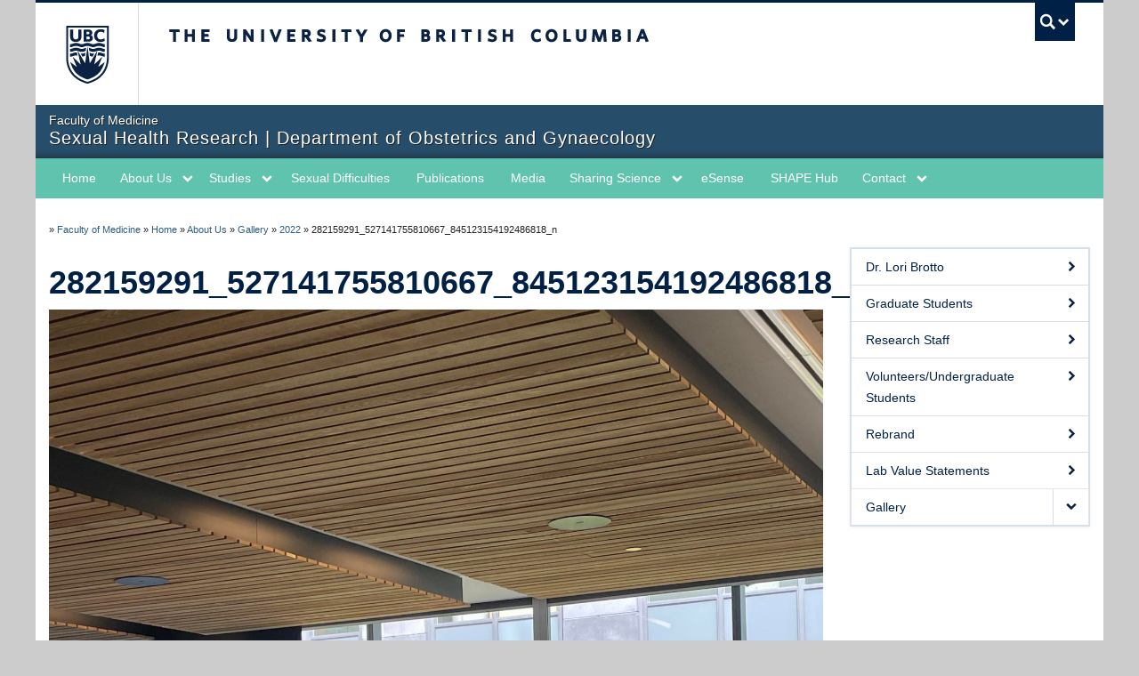

--- FILE ---
content_type: text/html; charset=UTF-8
request_url: https://brottolab.med.ubc.ca/about/gallery/2022-2/282159291_527141755810667_845123154192486818_n/
body_size: 66783
content:
<!DOCTYPE html>
<!--[if IEMobile 7]><html class="iem7 oldie" lang="en-US"><![endif]-->
<!--[if (IE 7)&!(IEMobile)]><html class="ie7 oldie" lang="en-US"><![endif]-->
<!--[if (IE 8)&!(IEMobile)]><html class="ie8 oldie" lang="en-US"><![endif]-->
<!--[if (IE 9)&!(IEMobile)]><html class="ie9" lang="en-US"><![endif]-->
<!--[[if (gt IE 9)|(gt IEMobile 7)]><!--><html lang="en-US"><!--<![endif]-->
<head>
<meta http-equiv="Content-Type" content="text/html; charset=UTF-8" />
<title>282159291_527141755810667_845123154192486818_n</title>

<meta http-equiv="X-UA-Compatible" content="IE=edge,chrome=1" />
<meta name="viewport" content="width=device-width" /> <!-- needed for responsive -->
<link rel="dns-prefetch" href="//cdn.ubc.ca/" />

<!-- Stylesheets -->
<link href="https://cdn.ubc.ca/clf/7.0.4/css/ubc-clf-full-bw.min.css" rel="stylesheet">
	
<link rel="profile" href="https://gmpg.org/xfn/11" />

<link rel="pingback" href="https://brottolab.med.ubc.ca/xmlrpc.php" />

<meta name='robots' content='max-image-preview:large' />
<meta name="template" content="UBC Collab 1.0.5" />
<link rel='dns-prefetch' href='//cdn.ubc.ca' />
<link rel="alternate" title="oEmbed (JSON)" type="application/json+oembed" href="https://brottolab.med.ubc.ca/wp-json/oembed/1.0/embed?url=https%3A%2F%2Fbrottolab.med.ubc.ca%2Fabout%2Fgallery%2F2022-2%2F282159291_527141755810667_845123154192486818_n%2F" />
<link rel="alternate" title="oEmbed (XML)" type="text/xml+oembed" href="https://brottolab.med.ubc.ca/wp-json/oembed/1.0/embed?url=https%3A%2F%2Fbrottolab.med.ubc.ca%2Fabout%2Fgallery%2F2022-2%2F282159291_527141755810667_845123154192486818_n%2F&#038;format=xml" />
<style id='wp-img-auto-sizes-contain-inline-css' type='text/css'>
img:is([sizes=auto i],[sizes^="auto," i]){contain-intrinsic-size:3000px 1500px}
/*# sourceURL=wp-img-auto-sizes-contain-inline-css */
</style>
<link rel='stylesheet' id='subpages-navigation-base-css' href='https://brottolab.med.ubc.ca/wp-content/plugins/subpages-navigation/subpage-navigation-base.css?ver=6.9' type='text/css' media='all' />
<link rel='stylesheet' id='sgr-css' href='https://brottolab.med.ubc.ca/wp-content/plugins/simple-google-recaptcha/sgr.css?ver=1695177595' type='text/css' media='all' />
<link rel='stylesheet' id='ubc-collab-spotlight-css' href='https://brottolab.med.ubc.ca/wp-content/themes/wp-hybrid-clf/inc/frontpage/spotlight/css/flexslider.css?ver=6.9' type='text/css' media='all' />
<style id='wp-emoji-styles-inline-css' type='text/css'>

	img.wp-smiley, img.emoji {
		display: inline !important;
		border: none !important;
		box-shadow: none !important;
		height: 1em !important;
		width: 1em !important;
		margin: 0 0.07em !important;
		vertical-align: -0.1em !important;
		background: none !important;
		padding: 0 !important;
	}
/*# sourceURL=wp-emoji-styles-inline-css */
</style>
<link rel='stylesheet' id='wp-block-library-css' href='https://brottolab.med.ubc.ca/wp-content/plugins/gutenberg/build/styles/block-library/style.css?ver=22.0.0' type='text/css' media='all' />
<style id='classic-theme-styles-inline-css' type='text/css'>
/*! This file is auto-generated */
.wp-block-button__link{color:#fff;background-color:#32373c;border-radius:9999px;box-shadow:none;text-decoration:none;padding:calc(.667em + 2px) calc(1.333em + 2px);font-size:1.125em}.wp-block-file__button{background:#32373c;color:#fff;text-decoration:none}
/*# sourceURL=/wp-includes/css/classic-themes.min.css */
</style>
<link rel='stylesheet' id='dashicons-css' href='https://brottolab.med.ubc.ca/wp-includes/css/dashicons.min.css?ver=6.9' type='text/css' media='all' />
<link rel='stylesheet' id='wp-components-css' href='https://brottolab.med.ubc.ca/wp-content/plugins/gutenberg/build/styles/components/style.css?ver=22.0.0' type='text/css' media='all' />
<link rel='stylesheet' id='wp-commands-css' href='https://brottolab.med.ubc.ca/wp-content/plugins/gutenberg/build/styles/commands/style.css?ver=22.0.0' type='text/css' media='all' />
<link rel='stylesheet' id='wp-preferences-css' href='https://brottolab.med.ubc.ca/wp-content/plugins/gutenberg/build/styles/preferences/style.css?ver=22.0.0' type='text/css' media='all' />
<link rel='stylesheet' id='wp-block-editor-css' href='https://brottolab.med.ubc.ca/wp-content/plugins/gutenberg/build/styles/block-editor/style.css?ver=22.0.0' type='text/css' media='all' />
<link rel='stylesheet' id='wp-patterns-css' href='https://brottolab.med.ubc.ca/wp-content/plugins/gutenberg/build/styles/patterns/style.css?ver=22.0.0' type='text/css' media='all' />
<link rel='stylesheet' id='wp-editor-css' href='https://brottolab.med.ubc.ca/wp-content/plugins/gutenberg/build/styles/editor/style.css?ver=22.0.0' type='text/css' media='all' />
<link rel='stylesheet' id='ubc-cards-style-css' href='https://brottolab.med.ubc.ca/wp-content/plugins/ubc-cards-block/build/frontend.css?ver=1588187743' type='text/css' media='all' />
<link rel='stylesheet' id='ubc-simple-card-block-css' href='https://brottolab.med.ubc.ca/wp-content/plugins/ubc-simple-card/assets/css/blocks.style.css?ver=1695247371' type='text/css' media='all' />
<link rel='stylesheet' id='tab-shortcode-css' href='https://brottolab.med.ubc.ca/wp-content/plugins/tabs-shortcode/tab.min.css?ver=6.9' type='text/css' media='all' />
<link rel='stylesheet' id='pb-accordion-blocks-style-css' href='https://brottolab.med.ubc.ca/wp-content/plugins/accordion-blocks/build/index.css?ver=1.5.0' type='text/css' media='all' />
<style id='global-styles-inline-css' type='text/css'>
:root{--wp--preset--aspect-ratio--square: 1;--wp--preset--aspect-ratio--4-3: 4/3;--wp--preset--aspect-ratio--3-4: 3/4;--wp--preset--aspect-ratio--3-2: 3/2;--wp--preset--aspect-ratio--2-3: 2/3;--wp--preset--aspect-ratio--16-9: 16/9;--wp--preset--aspect-ratio--9-16: 9/16;--wp--preset--color--black: #000000;--wp--preset--color--cyan-bluish-gray: #abb8c3;--wp--preset--color--white: #ffffff;--wp--preset--color--pale-pink: #f78da7;--wp--preset--color--vivid-red: #cf2e2e;--wp--preset--color--luminous-vivid-orange: #ff6900;--wp--preset--color--luminous-vivid-amber: #fcb900;--wp--preset--color--light-green-cyan: #7bdcb5;--wp--preset--color--vivid-green-cyan: #00d084;--wp--preset--color--pale-cyan-blue: #8ed1fc;--wp--preset--color--vivid-cyan-blue: #0693e3;--wp--preset--color--vivid-purple: #9b51e0;--wp--preset--color--ubc-white: #ffffff;--wp--preset--color--ubc-black: #222222;--wp--preset--color--ubc-blue: #002145;--wp--preset--color--ubc-secondary-blue: #0055b7;--wp--preset--color--ubc-tertiary-blue: #00a7e1;--wp--preset--color--ubc-quaternary-blue: #40b4e5;--wp--preset--color--ubc-quinary-blue: #6ec4e8;--wp--preset--color--ubc-senary-blue: #97d4e9;--wp--preset--gradient--vivid-cyan-blue-to-vivid-purple: linear-gradient(135deg,rgb(6,147,227) 0%,rgb(155,81,224) 100%);--wp--preset--gradient--light-green-cyan-to-vivid-green-cyan: linear-gradient(135deg,rgb(122,220,180) 0%,rgb(0,208,130) 100%);--wp--preset--gradient--luminous-vivid-amber-to-luminous-vivid-orange: linear-gradient(135deg,rgb(252,185,0) 0%,rgb(255,105,0) 100%);--wp--preset--gradient--luminous-vivid-orange-to-vivid-red: linear-gradient(135deg,rgb(255,105,0) 0%,rgb(207,46,46) 100%);--wp--preset--gradient--very-light-gray-to-cyan-bluish-gray: linear-gradient(135deg,rgb(238,238,238) 0%,rgb(169,184,195) 100%);--wp--preset--gradient--cool-to-warm-spectrum: linear-gradient(135deg,rgb(74,234,220) 0%,rgb(151,120,209) 20%,rgb(207,42,186) 40%,rgb(238,44,130) 60%,rgb(251,105,98) 80%,rgb(254,248,76) 100%);--wp--preset--gradient--blush-light-purple: linear-gradient(135deg,rgb(255,206,236) 0%,rgb(152,150,240) 100%);--wp--preset--gradient--blush-bordeaux: linear-gradient(135deg,rgb(254,205,165) 0%,rgb(254,45,45) 50%,rgb(107,0,62) 100%);--wp--preset--gradient--luminous-dusk: linear-gradient(135deg,rgb(255,203,112) 0%,rgb(199,81,192) 50%,rgb(65,88,208) 100%);--wp--preset--gradient--pale-ocean: linear-gradient(135deg,rgb(255,245,203) 0%,rgb(182,227,212) 50%,rgb(51,167,181) 100%);--wp--preset--gradient--electric-grass: linear-gradient(135deg,rgb(202,248,128) 0%,rgb(113,206,126) 100%);--wp--preset--gradient--midnight: linear-gradient(135deg,rgb(2,3,129) 0%,rgb(40,116,252) 100%);--wp--preset--font-size--small: 13px;--wp--preset--font-size--medium: 20px;--wp--preset--font-size--large: 36px;--wp--preset--font-size--x-large: 42px;--wp--preset--spacing--20: 0.44rem;--wp--preset--spacing--30: 0.67rem;--wp--preset--spacing--40: 1rem;--wp--preset--spacing--50: 1.5rem;--wp--preset--spacing--60: 2.25rem;--wp--preset--spacing--70: 3.38rem;--wp--preset--spacing--80: 5.06rem;--wp--preset--shadow--natural: 6px 6px 9px rgba(0, 0, 0, 0.2);--wp--preset--shadow--deep: 12px 12px 50px rgba(0, 0, 0, 0.4);--wp--preset--shadow--sharp: 6px 6px 0px rgba(0, 0, 0, 0.2);--wp--preset--shadow--outlined: 6px 6px 0px -3px rgb(255, 255, 255), 6px 6px rgb(0, 0, 0);--wp--preset--shadow--crisp: 6px 6px 0px rgb(0, 0, 0);}:where(.is-layout-flex){gap: 0.5em;}:where(.is-layout-grid){gap: 0.5em;}body .is-layout-flex{display: flex;}.is-layout-flex{flex-wrap: wrap;align-items: center;}.is-layout-flex > :is(*, div){margin: 0;}body .is-layout-grid{display: grid;}.is-layout-grid > :is(*, div){margin: 0;}:where(.wp-block-columns.is-layout-flex){gap: 2em;}:where(.wp-block-columns.is-layout-grid){gap: 2em;}:where(.wp-block-post-template.is-layout-flex){gap: 1.25em;}:where(.wp-block-post-template.is-layout-grid){gap: 1.25em;}.has-black-color{color: var(--wp--preset--color--black) !important;}.has-cyan-bluish-gray-color{color: var(--wp--preset--color--cyan-bluish-gray) !important;}.has-white-color{color: var(--wp--preset--color--white) !important;}.has-pale-pink-color{color: var(--wp--preset--color--pale-pink) !important;}.has-vivid-red-color{color: var(--wp--preset--color--vivid-red) !important;}.has-luminous-vivid-orange-color{color: var(--wp--preset--color--luminous-vivid-orange) !important;}.has-luminous-vivid-amber-color{color: var(--wp--preset--color--luminous-vivid-amber) !important;}.has-light-green-cyan-color{color: var(--wp--preset--color--light-green-cyan) !important;}.has-vivid-green-cyan-color{color: var(--wp--preset--color--vivid-green-cyan) !important;}.has-pale-cyan-blue-color{color: var(--wp--preset--color--pale-cyan-blue) !important;}.has-vivid-cyan-blue-color{color: var(--wp--preset--color--vivid-cyan-blue) !important;}.has-vivid-purple-color{color: var(--wp--preset--color--vivid-purple) !important;}.has-black-background-color{background-color: var(--wp--preset--color--black) !important;}.has-cyan-bluish-gray-background-color{background-color: var(--wp--preset--color--cyan-bluish-gray) !important;}.has-white-background-color{background-color: var(--wp--preset--color--white) !important;}.has-pale-pink-background-color{background-color: var(--wp--preset--color--pale-pink) !important;}.has-vivid-red-background-color{background-color: var(--wp--preset--color--vivid-red) !important;}.has-luminous-vivid-orange-background-color{background-color: var(--wp--preset--color--luminous-vivid-orange) !important;}.has-luminous-vivid-amber-background-color{background-color: var(--wp--preset--color--luminous-vivid-amber) !important;}.has-light-green-cyan-background-color{background-color: var(--wp--preset--color--light-green-cyan) !important;}.has-vivid-green-cyan-background-color{background-color: var(--wp--preset--color--vivid-green-cyan) !important;}.has-pale-cyan-blue-background-color{background-color: var(--wp--preset--color--pale-cyan-blue) !important;}.has-vivid-cyan-blue-background-color{background-color: var(--wp--preset--color--vivid-cyan-blue) !important;}.has-vivid-purple-background-color{background-color: var(--wp--preset--color--vivid-purple) !important;}.has-black-border-color{border-color: var(--wp--preset--color--black) !important;}.has-cyan-bluish-gray-border-color{border-color: var(--wp--preset--color--cyan-bluish-gray) !important;}.has-white-border-color{border-color: var(--wp--preset--color--white) !important;}.has-pale-pink-border-color{border-color: var(--wp--preset--color--pale-pink) !important;}.has-vivid-red-border-color{border-color: var(--wp--preset--color--vivid-red) !important;}.has-luminous-vivid-orange-border-color{border-color: var(--wp--preset--color--luminous-vivid-orange) !important;}.has-luminous-vivid-amber-border-color{border-color: var(--wp--preset--color--luminous-vivid-amber) !important;}.has-light-green-cyan-border-color{border-color: var(--wp--preset--color--light-green-cyan) !important;}.has-vivid-green-cyan-border-color{border-color: var(--wp--preset--color--vivid-green-cyan) !important;}.has-pale-cyan-blue-border-color{border-color: var(--wp--preset--color--pale-cyan-blue) !important;}.has-vivid-cyan-blue-border-color{border-color: var(--wp--preset--color--vivid-cyan-blue) !important;}.has-vivid-purple-border-color{border-color: var(--wp--preset--color--vivid-purple) !important;}.has-vivid-cyan-blue-to-vivid-purple-gradient-background{background: var(--wp--preset--gradient--vivid-cyan-blue-to-vivid-purple) !important;}.has-light-green-cyan-to-vivid-green-cyan-gradient-background{background: var(--wp--preset--gradient--light-green-cyan-to-vivid-green-cyan) !important;}.has-luminous-vivid-amber-to-luminous-vivid-orange-gradient-background{background: var(--wp--preset--gradient--luminous-vivid-amber-to-luminous-vivid-orange) !important;}.has-luminous-vivid-orange-to-vivid-red-gradient-background{background: var(--wp--preset--gradient--luminous-vivid-orange-to-vivid-red) !important;}.has-very-light-gray-to-cyan-bluish-gray-gradient-background{background: var(--wp--preset--gradient--very-light-gray-to-cyan-bluish-gray) !important;}.has-cool-to-warm-spectrum-gradient-background{background: var(--wp--preset--gradient--cool-to-warm-spectrum) !important;}.has-blush-light-purple-gradient-background{background: var(--wp--preset--gradient--blush-light-purple) !important;}.has-blush-bordeaux-gradient-background{background: var(--wp--preset--gradient--blush-bordeaux) !important;}.has-luminous-dusk-gradient-background{background: var(--wp--preset--gradient--luminous-dusk) !important;}.has-pale-ocean-gradient-background{background: var(--wp--preset--gradient--pale-ocean) !important;}.has-electric-grass-gradient-background{background: var(--wp--preset--gradient--electric-grass) !important;}.has-midnight-gradient-background{background: var(--wp--preset--gradient--midnight) !important;}.has-small-font-size{font-size: var(--wp--preset--font-size--small) !important;}.has-medium-font-size{font-size: var(--wp--preset--font-size--medium) !important;}.has-large-font-size{font-size: var(--wp--preset--font-size--large) !important;}.has-x-large-font-size{font-size: var(--wp--preset--font-size--x-large) !important;}
:where(.wp-block-columns.is-layout-flex){gap: 2em;}:where(.wp-block-columns.is-layout-grid){gap: 2em;}
:root :where(.wp-block-pullquote){font-size: 1.5em;line-height: 1.6;}
:where(.wp-block-post-template.is-layout-flex){gap: 1.25em;}:where(.wp-block-post-template.is-layout-grid){gap: 1.25em;}
:where(.wp-block-term-template.is-layout-flex){gap: 1.25em;}:where(.wp-block-term-template.is-layout-grid){gap: 1.25em;}
/*# sourceURL=global-styles-inline-css */
</style>
<link rel='stylesheet' id='style-css' href='https://brottolab.med.ubc.ca/wp-content/themes/wp-hybrid-clf/style.css?ver=202208101238' type='text/css' media='all' />
<link rel='stylesheet' id='fancybox-css' href='https://brottolab.med.ubc.ca/wp-content/plugins/easy-fancybox/fancybox/1.5.4/jquery.fancybox.min.css?ver=6.9' type='text/css' media='screen' />
<style id='fancybox-inline-css' type='text/css'>
#fancybox-title,#fancybox-title-float-main{color:#fff}
/*# sourceURL=fancybox-inline-css */
</style>
<link rel='stylesheet' id='tablepress-default-css' href='https://brottolab.med.ubc.ca/wp-content/plugins/tablepress/css/build/default.css?ver=3.2.6' type='text/css' media='all' />
<script type="text/javascript" id="sgr-js-extra">
/* <![CDATA[ */
var sgr = {"sgr_site_key":"6Le7hdAZAAAAABfRBEndTKwWZGNy4q-XJ5DjVWfK"};
//# sourceURL=sgr-js-extra
/* ]]> */
</script>
<script type="text/javascript" src="https://brottolab.med.ubc.ca/wp-content/plugins/simple-google-recaptcha/sgr.js?ver=1695177595" id="sgr-js"></script>
<script type="text/javascript" src="https://brottolab.med.ubc.ca/wp-content/plugins/enable-jquery-migrate-helper/js/jquery/jquery-1.12.4-wp.js?ver=1.12.4-wp" id="jquery-core-js"></script>
<script type="text/javascript" src="https://brottolab.med.ubc.ca/wp-content/plugins/enable-jquery-migrate-helper/js/jquery-migrate/jquery-migrate-1.4.1-wp.js?ver=1.4.1-wp" id="jquery-migrate-js"></script>
<script type="text/javascript" src="https://brottolab.med.ubc.ca/wp-content/themes/wp-hybrid-clf/inc/navigation/js/navigation-base.js?ver=6.9" id="clf-navigation-base-js"></script>
<script type="text/javascript" id="ubc-ga-shim-js-extra">
/* <![CDATA[ */
var js_errors = {"wpajaxurl":"https://brottolab.med.ubc.ca/wp-admin/admin-ajax.php","nonce":"53a00da467"};
//# sourceURL=ubc-ga-shim-js-extra
/* ]]> */
</script>
<script type="text/javascript" src="https://brottolab.med.ubc.ca/wp-content/mu-plugins/ubc-google-analytics/js/ubc-google-analytics-shim.js" id="ubc-ga-shim-js"></script>
<script type="text/javascript" src="https://brottolab.med.ubc.ca/wp-content/plugins/ubc-simple-card/assets/js/frontend.blocks.js?ver=1695247371" id="ubc-simple-card-block-frontend-js"></script>
<script type="text/javascript" src="https://brottolab.med.ubc.ca/wp-content/themes/wp-hybrid-clf/js/keyboard-image-navigation.js?ver=20120202" id="keyboard-image-navigation-js"></script>
<link rel="https://api.w.org/" href="https://brottolab.med.ubc.ca/wp-json/" /><link rel="alternate" title="JSON" type="application/json" href="https://brottolab.med.ubc.ca/wp-json/wp/v2/media/5514" /><link rel="canonical" href="https://brottolab.med.ubc.ca/about/gallery/2022-2/282159291_527141755810667_845123154192486818_n/" />
<link rel='shortlink' href='https://brottolab.med.ubc.ca/?p=5514' />
<script src='//sites.olt.ubc.ca/?dm=b6eb8c9d941339a1ea180d53b7bb73ed&amp;action=load&amp;blogid=3198&amp;siteid=1&amp;t=733787395&amp;back=https%3A%2F%2Fbrottolab.med.ubc.ca%2Fabout%2Fgallery%2F2022-2%2F282159291_527141755810667_845123154192486818_n%2F' type='text/javascript'></script>	<script>
	if ( document.location.protocol != "https:" ) {
		document.location = document.URL.replace(/^http:/i, "https:");
	}
	</script>
	
        <script type="text/javascript">
            var jQueryMigrateHelperHasSentDowngrade = false;

			window.onerror = function( msg, url, line, col, error ) {
				// Break out early, do not processing if a downgrade reqeust was already sent.
				if ( jQueryMigrateHelperHasSentDowngrade ) {
					return true;
                }

				var xhr = new XMLHttpRequest();
				var nonce = '3df0a3ce8e';
				var jQueryFunctions = [
					'andSelf',
					'browser',
					'live',
					'boxModel',
					'support.boxModel',
					'size',
					'swap',
					'clean',
					'sub',
                ];
				var match_pattern = /\)\.(.+?) is not a function/;
                var erroredFunction = msg.match( match_pattern );

                // If there was no matching functions, do not try to downgrade.
                if ( null === erroredFunction || typeof erroredFunction !== 'object' || typeof erroredFunction[1] === "undefined" || -1 === jQueryFunctions.indexOf( erroredFunction[1] ) ) {
                    return true;
                }

                // Set that we've now attempted a downgrade request.
                jQueryMigrateHelperHasSentDowngrade = true;

				xhr.open( 'POST', 'https://brottolab.med.ubc.ca/wp-admin/admin-ajax.php' );
				xhr.setRequestHeader( 'Content-Type', 'application/x-www-form-urlencoded' );
				xhr.onload = function () {
					var response,
                        reload = false;

					if ( 200 === xhr.status ) {
                        try {
                        	response = JSON.parse( xhr.response );

                        	reload = response.data.reload;
                        } catch ( e ) {
                        	reload = false;
                        }
                    }

					// Automatically reload the page if a deprecation caused an automatic downgrade, ensure visitors get the best possible experience.
					if ( reload ) {
						location.reload();
                    }
				};

				xhr.send( encodeURI( 'action=jquery-migrate-downgrade-version&_wpnonce=' + nonce ) );

				// Suppress error alerts in older browsers
				return true;
			}
        </script>

		<link rel='stylesheet' id='custom-css-css'  href='//brottolab.med.ubc.ca/files/custom-css/custom-css-1647904413.min.css' type='text/css' media='all' />
<!--[if lte IE 7]>
<link href="https://cdn.ubc.ca/clf/7.0.4/css/font-awesome-ie7.css" rel="stylesheet">
<![endif]-->
<!-- Le HTML5 shim, for IE6-8 support of HTML5 elements -->
<!--[if lt IE 9]>
<script src="//cdn.ubc.ca/clf/html5shiv.min.js"></script>
<![endif]-->

<!-- Le fav and touch icons -->
<link rel="shortcut icon" href="https://cdn.ubc.ca/clf/7.0.4/img/favicon.ico">
<link rel="apple-touch-icon-precomposed" sizes="144x144" href="https://cdn.ubc.ca/clf/7.0.4/img/apple-touch-icon-144-precomposed.png">
<link rel="apple-touch-icon-precomposed" sizes="114x114" href="https://cdn.ubc.ca/clf/7.0.4/img/apple-touch-icon-114-precomposed.png">
<link rel="apple-touch-icon-precomposed" sizes="72x72" href="https://cdn.ubc.ca/clf/7.0.4/img/apple-touch-icon-72-precomposed.png">
<link rel="apple-touch-icon-precomposed" href="https://cdn.ubc.ca/clf/7.0.4/img/apple-touch-icon-57-precomposed.png">
<style type="text/css" media="screen">#ubc7-unit { background: 2F5D7C; }</style>
<!-- CSS FROM META BOX --><style type="text/css">/*-----------------------------------------------------------------------------------------------------------




WARNING STYLES HERE WILL BE OVERWRITTEN FOR FACULTY BRANDING AND COMPLIANCE




-------------------------------------------------------------------------------------------------------------*/

/* FoM IE fixes/workarounds
--------------------------------------*/

.basic-sliding .flex-direction-nav a {
    -ms-filter:"progid:DXImageTransform.Microsoft.Alpha(opacity=0)";
    filter: alpha(opacity=0);
}

.oldie #ubc7-unit-menu .nav > li > a {
    padding: 10px 9px;
}

.ie7 .breadcrumb {
    width: 100%;
    zoom: 1;
    padding-left: 0;
}

/* Gravity Form date fields overflow in mobile without this (set to 233px each) 
--------------------------------------*/
.gfield > .ginput_container_date .gfield_date_dropdown_year {
    width: 33%;
    margin-right: 1px;
}
.gfield > .ginput_container_date .ginput_container_date {
    width: 32%;
}
.gfield > .ginput_container_date .ginput_container_date select {
    width: 100%;
}

/* Gravity Form input height adjustment
--------------------------------------*/
select, textarea, input[type="text"], input[type="password"], input[type="datetime"], input[type="datetime-local"], input[type="date"], input[type="month"], input[type="time"], input[type="week"], input[type="number"], input[type="email"], input[type="url"], input[type="search"], input[type="tel"], input[type="color"], .uneditable-input,.gform_wrapper .ginput_complex input:not([type="radio"]):not([type="checkbox"]):not([type="submit"]):not([type="image"]):not([type="file"]) {
	height: auto;
	min-height: 32px;
}

/* Default calendar view 
--------------------------------------*/

#bedeworkfeed {
    clear: both;
    padding-top: 20px;
}

#bedeworkfeed .bwmaintitle {
    float:right;
}

#bedeworkfeed .bwsubtitle {
    font-size: 24px;
    font-weight: bold;
    line-height: 30px;
    margin-bottom: 10px;
    color: rgb(0, 33, 69);
}

.feed-view-calendar {
    float: left;
    clear: both;
}

.feed-view-calendar table,
.bwmonthtable {
    width:100%;
    margin-top: -30px;
    background: #fff;
    border: 0;
}
 
.feed-view-calendar tr:first-child,
.bwmonthtable tr:first-child {
    display: none;
}
  
.feed-view-calendar td,
.bwmonthtable td {
    float: left;
    text-align: left;
    width:100%;
    border:0;
}
  
.feed-view-calendar td .feed-date,
.bwmonthtable td .bwmonthcelldate {
    font-weight: bold;
    width: 100%;
    display: block;
    border-bottom: 1px solid #d1d9de;
    /*margin-top: 20px;*/
    font-size: 20px;
}
  
.feed-view-calendar td .feed-date:empty,
.bwmonthtable td .bwmonthcelldate:empty {
    display: none;
}

.feed-view-calendar td .feed-links a,
.bwmonthtable td .bwitemlink {
    padding-bottom: 16px;
    float: left;
    display: block;
    width: 100%;
}

@media all and (min-width: 768px) {
.feed-view-calendar table,
.bwmonthtable {
    background-color: #f8f8f8;
    margin-top: 12px;
    margin-bottom: 20px;
    width:100%; 
    border: 2px solid #d1d9de;
    border-collapse: separate;
}

.feed-view-calendar table h1,
.feed-view-calendar table h2, 
.feed-view-calendar table h3, 
.feed-view-calendar table h4 {
    margin: 0px; 
}

.feed-view-calendar table p,
.bwmonthtable p {
    margin: 0;
}

.feed-view-calendar td,
.feed-view-calendar th,
.bwmonthtable td,
.bwmonthtable th {
    vertical-align: top;
    background: none repeat scroll 0 0 #FFFFFF;
    position: relative;
}

.feed-view-calendar td,
.bwmonthtable td {
    float: none;
    text-align: center;
    width: 14%;
    border-left: 2px solid #efefef;
    border-top: 1px solid #efefef;
    border-bottom: 1px solid #efefef;
    padding: 10px 7px;
}

.feed-view-calendar td:first-child,
.bwmonthtable td:first-child {
    border-left: none;
}

.feed-view-calendar td .feed-date,
.bwmonthtable td .bwmonthcelldate {
    border-bottom: 0;
}

.feed-view-calendar td a,
.bwmonthtable td a {
    font-size: 11px;
    display: block;
    padding:5px;
    margin:0  -5px 1px -4px;
    background: #EEE;
    text-decoration: none;
    width:100%;
}
.feed-view-calendar td a:hover,
.bwmonthtable td a:hover {
    background: #264872;
    color:#FFF;
}

.feed-view-calendar tfoot {
    font-style:italic;
}

.feed-view-calendar th,
.bwmonthtable th {
    padding: 5px 5px 5px 10px;
    border-left: 2px solid #d1d9de; 
    border-bottom: 1px solid #d1d9de;
    font-weight:bold; 
    letter-spacing: 2px;
    text-transform: uppercase;
    text-align: left;
    background-color: #EEE;
}

.feed-view-calendar th:first-child,
.bwmonthtable th:first-child {
    border-left: none;
}

.feed-view-calendar tr:first-child,
.bwmonthtable tr:first-child{
    display: table-row;
}

.feed-view-calendar .even td {
    background:#EEE;
}

.feed-view-calendar tr:first-child,
.bwmonthtable tr:first-child {
    background-color: #e5e5e5;
}

#borderless table,
#borderless td {
    border: 0;
    background-color: #FFFFFF;
}

}

/* Main & Sidebar navigation styles 
-------------------------------------------*/
.sidenav .single a.opened {
    background-color: rgb(215, 224, 231);
}

.sidenav .single a.opened:hover {
    background-color: rgb(0, 33, 69);
    font-weight: 700;
}

.sidenav .accordion-group .accordion-heading a.opened {
    font-weight:700;
    background-color: rgb(215, 224, 231);
}

.sidenav .accordion-group .accordion-heading:hover a,
.sidenav .accordion-group .accordion-heading.opened:hover a{
    background-color: rgb(0, 33, 69);
}

.sidenav .accordion-group .accordion-inner a.opened {
    font-weight: 700;
    background-color: rgb(215, 224, 231);
}

.sidenav .accordion-group .accordion-inner a.opened:hover {
    background-color: rgb(0, 33, 69);
}

#ubc7-unit-menu .nav > li.current-page-ancestor > a
{
    background: none repeat scroll 0 0 rgb(215, 224, 231);
    box-shadow: 0 3px 8px rgba(0, 0, 0, 0.125) inset;
}

#ubc7-unit-menu .nav > li.current-page-ancestor
{
    background: none repeat scroll 0 0 rgb(215, 224, 231);
    box-shadow: 0 3px 8px rgba(0, 0, 0, 0.125) inset;
}

#ubc7-unit-menu .nav > li.current-page-ancestor a.btn {
    background:transparent;
}

#ubc7-unit-menu .nav > li.current-page-ancestor .droptown-toggle {
    background-color: transparent;
}

.home .flexslider {
  margin-bottom: 20px;
}
#ubc7-unit-social-icons i:before{
    cursor: pointer;
}

/* Print-only CSS */
@media print {
  .accordion .collapse {
    height: auto !important;
  }
}</style><style type="text/css">
/* <![CDATA[ */
img.latex { vertical-align: middle; border: none; }
/* ]]> */
</style>
<link rel="icon" href="https://brottolab.med.ubc.ca/files/2020/03/cropped-UBCSHR_logo-4C_H-32x32.png" sizes="32x32" />
<link rel="icon" href="https://brottolab.med.ubc.ca/files/2020/03/cropped-UBCSHR_logo-4C_H-192x192.png" sizes="192x192" />
<link rel="apple-touch-icon" href="https://brottolab.med.ubc.ca/files/2020/03/cropped-UBCSHR_logo-4C_H-180x180.png" />
<meta name="msapplication-TileImage" content="https://brottolab.med.ubc.ca/files/2020/03/cropped-UBCSHR_logo-4C_H-270x270.png" />

</head>

<body class="attachment wp-singular attachment-template-default attachmentid-5514 attachment-jpeg wp-theme-wp-hybrid-clf l2-column-ms l2-column page-parent-gallery page-parent-2022-2 page-282159291_527141755810667_845123154192486818_n page-5514 chrome primary-active secondary-active subsidiary-inactive">


<div id="body-container" class="container">

		
			<!-- UBC Global Utility Menu -->
        <div class="collapse expand" id="ubc7-global-menu">
            <div id="ubc7-search" class="expand">
            	                <div id="ubc7-search-box">
                    <form class="form-search" method="get" action="//www.ubc.ca/search/refine/" role="search">
                        <input aria-label="Search Sexual Health Research | Department of Obstetrics and Gynaecology" type="text" name="q" placeholder="Search Sexual Health Research | Department of Obstetrics and Gynaecology" class="input-xlarge search-query">
                        <input type="hidden" name="label" value="Sexual Health Research | Department of Obstetrics and Gynaecology" />
                        <input type="hidden" name="site" value="*.med.ubc.ca" />
                        <button type="submit" class="btn">Search</button>
                    </form>
                </div>
                            </div>
                        <div id="ubc7-global-header" class="expand">
                <!-- Global Utility Header from CDN -->
            </div>
                    </div>
        <!-- End of UBC Global Utility Menu -->
			<!-- UBC Header -->
        <header id="ubc7-header" class="row-fluid expand" role="banner">
        	            <div class="span1">
                <div id="ubc7-logo">
                    <a href="https://www.ubc.ca" title="The University of British Columbia (UBC)">The University of British Columbia</a>
                </div>
            </div>
            <div class="span2">
                <div id="ubc7-apom">
                    <a href="https://cdn.ubc.ca/clf/ref/aplaceofmind" title="UBC a place of mind">UBC - A Place of Mind</a>
                </div>
            </div>
            <div class="span9" id="ubc7-wordmark-block">
                <div id="ubc7-wordmark">
                    <a href="https://www.ubc.ca/" title="The University of British Columbia (UBC)">The University of British Columbia</a>
                                    </div>
                <div id="ubc7-global-utility">
                    <button type="button" data-toggle="collapse" data-target="#ubc7-global-menu"><span>UBC Search</span></button>
                    <noscript><a id="ubc7-global-utility-no-script" href="https://www.ubc.ca/" title="UBC Search">UBC Search</a></noscript>
                </div>
            </div>
                    </header>
        <!-- End of UBC Header -->

		 	<!-- UBC Unit Identifier -->
        <div id="ubc7-unit" class="row-fluid expand">
        	            <div class="span12">
                <!-- Mobile Menu Icon -->
                <div class="navbar">
                    <a class="btn btn-navbar" data-toggle="collapse" data-target="#ubc7-unit-navigation">
                        <span class="icon-bar"></span>
                        <span class="icon-bar"></span>
                        <span class="icon-bar"></span>
                    </a>
                </div>
                <!-- Unit Name -->
                <div id="ubc7-unit-name" >
                    <a href="/" title="Sexual Health Research | Department of Obstetrics and Gynaecology"><span id="ubc7-unit-faculty">Faculty of Medicine</span><span id="ubc7-unit-identifier">Sexual Health Research | Department of Obstetrics and Gynaecology</span></a>
                </div>
            </div>
                    </div>
        <!-- End of UBC Unit Identifier -->
			<!-- UBC Unit Navigation -->
        <div id="ubc7-unit-menu" class="navbar expand" role="navigation">
            <div class="navbar-inner expand">
                <div class="container">
                 <div id="ubc7-unit-navigation" class="nav-collapse collapse"><ul id="menu-top-nav" class="nav"><li id="menu-item-1943" class="menu-item menu-item-type-post_type menu-item-object-page menu-item-home menu-item-1943"><a href="https://brottolab.med.ubc.ca/">Home</a></li>
<li id="menu-item-1945" class="menu-item menu-item-type-post_type menu-item-object-page menu-item-has-children dropdown menu-item-1945"><div class="btn-group"><a class="btn" href="https://brottolab.med.ubc.ca/about/">About Us</a><button class="btn droptown-toggle" aria-haspopup="true" aria-expanded="false" aria-label="expand About Us menu" data-toggle="dropdown"><span aria-hidden="true" class="ubc7-arrow blue down-arrow"></span></button>
<ul class="dropdown-menu">
	<li id="menu-item-1946" class="menu-item menu-item-type-post_type menu-item-object-page menu-item-1946"><a href="https://brottolab.med.ubc.ca/about/dr-lori-brotto/">Dr. Lori Brotto</a></li>
	<li id="menu-item-5984" class="menu-item menu-item-type-post_type menu-item-object-page menu-item-5984"><a href="https://brottolab.med.ubc.ca/about/grad-students/">Graduate Students</a></li>
	<li id="menu-item-5982" class="menu-item menu-item-type-post_type menu-item-object-page menu-item-5982"><a href="https://brottolab.med.ubc.ca/about/research-staff/">Research Staff</a></li>
	<li id="menu-item-5983" class="menu-item menu-item-type-post_type menu-item-object-page menu-item-5983"><a href="https://brottolab.med.ubc.ca/about/volunteers/">Volunteers/Undergraduate Students</a></li>
	<li id="menu-item-7195" class="menu-item menu-item-type-post_type menu-item-object-page menu-item-7195"><a href="https://brottolab.med.ubc.ca/about/rebrand/">Rebrand</a></li>
	<li id="menu-item-5895" class="menu-item menu-item-type-post_type menu-item-object-page menu-item-5895"><a href="https://brottolab.med.ubc.ca/about/lab-value-statements/">Lab Value Statements</a></li>
	<li id="menu-item-4752" class="menu-item menu-item-type-post_type menu-item-object-page menu-item-has-children dropdown menu-item-4752"><a href="https://brottolab.med.ubc.ca/about/gallery/2025-2/">Gallery</a>
	<ul class="dropdown-menu">
		<li id="menu-item-6958" class="menu-item menu-item-type-post_type menu-item-object-page menu-item-6958"><a href="https://brottolab.med.ubc.ca/about/gallery/2024-2/">2024</a></li>
		<li id="menu-item-6242" class="menu-item menu-item-type-post_type menu-item-object-page menu-item-6242"><a href="https://brottolab.med.ubc.ca/about/gallery/2023-2/">2023</a></li>
		<li id="menu-item-5506" class="menu-item menu-item-type-post_type menu-item-object-page menu-item-5506"><a href="https://brottolab.med.ubc.ca/about/gallery/2022-2/">2022</a></li>
		<li id="menu-item-4984" class="menu-item menu-item-type-post_type menu-item-object-page menu-item-4984"><a href="https://brottolab.med.ubc.ca/about/gallery/2021-2/">2021</a></li>
		<li id="menu-item-4731" class="menu-item menu-item-type-post_type menu-item-object-page menu-item-4731"><a href="https://brottolab.med.ubc.ca/about/gallery/2020-2/">2020</a></li>
		<li id="menu-item-4402" class="menu-item menu-item-type-post_type menu-item-object-page menu-item-4402"><a href="https://brottolab.med.ubc.ca/about/gallery/2019-2/">2019</a></li>
		<li id="menu-item-4405" class="menu-item menu-item-type-post_type menu-item-object-page menu-item-4405"><a href="https://brottolab.med.ubc.ca/about/gallery/2018-2/">2018</a></li>
		<li id="menu-item-4403" class="menu-item menu-item-type-post_type menu-item-object-page menu-item-4403"><a href="https://brottolab.med.ubc.ca/about/gallery/2017-2/">2017</a></li>
		<li id="menu-item-4404" class="menu-item menu-item-type-post_type menu-item-object-page menu-item-4404"><a href="https://brottolab.med.ubc.ca/about/gallery/2016-2/">2016</a></li>
		<li id="menu-item-1950" class="menu-item menu-item-type-post_type menu-item-object-page menu-item-1950"><a href="https://brottolab.med.ubc.ca/about/gallery/gallery-2/">2015</a></li>
		<li id="menu-item-1951" class="menu-item menu-item-type-post_type menu-item-object-page menu-item-1951"><a href="https://brottolab.med.ubc.ca/about/gallery/2014-2/">2014</a></li>
		<li id="menu-item-1952" class="menu-item menu-item-type-post_type menu-item-object-page menu-item-1952"><a href="https://brottolab.med.ubc.ca/about/gallery/2013-2/">2013</a></li>
		<li id="menu-item-1953" class="menu-item menu-item-type-post_type menu-item-object-page menu-item-1953"><a href="https://brottolab.med.ubc.ca/about/gallery/2012-2/">2012</a></li>
		<li id="menu-item-1954" class="menu-item menu-item-type-post_type menu-item-object-page menu-item-1954"><a href="https://brottolab.med.ubc.ca/about/gallery/2011-2/">2011</a></li>
		<li id="menu-item-1955" class="menu-item menu-item-type-post_type menu-item-object-page menu-item-1955"><a href="https://brottolab.med.ubc.ca/about/gallery/2010-2/">2010</a></li>
		<li id="menu-item-1956" class="menu-item menu-item-type-post_type menu-item-object-page menu-item-1956"><a href="https://brottolab.med.ubc.ca/about/gallery/2009-2/">2009</a></li>
		<li id="menu-item-1957" class="menu-item menu-item-type-post_type menu-item-object-page menu-item-1957"><a href="https://brottolab.med.ubc.ca/about/gallery/2008-2/">2008</a></li>
</ul>
</li>
</ul></div>
</li>
<li id="menu-item-1959" class="menu-item menu-item-type-post_type menu-item-object-page menu-item-has-children dropdown menu-item-1959"><div class="btn-group"><a class="btn" href="https://brottolab.med.ubc.ca/studies/">Studies</a><button class="btn droptown-toggle" aria-haspopup="true" aria-expanded="false" aria-label="expand Studies menu" data-toggle="dropdown"><span aria-hidden="true" class="ubc7-arrow blue down-arrow"></span></button>
<ul class="dropdown-menu">
	<li id="menu-item-7332" class="menu-item menu-item-type-post_type menu-item-object-page menu-item-7332"><a href="https://brottolab.med.ubc.ca/studies/elation-study/">ELATION Study</a></li>
	<li id="menu-item-6147" class="menu-item menu-item-type-post_type menu-item-object-page menu-item-6147"><a href="https://brottolab.med.ubc.ca/studies/esense-cancer/">eSense Cancer</a></li>
	<li id="menu-item-6337" class="menu-item menu-item-type-post_type menu-item-object-page menu-item-6337"><a href="https://brottolab.med.ubc.ca/studies/esense-non-binary/">eSense Non-Binary</a></li>
	<li id="menu-item-7356" class="menu-item menu-item-type-post_type menu-item-object-page menu-item-7356"><a href="https://brottolab.med.ubc.ca/studies/research-priority-setting-indigenous-two-spirit/">Indigenous Women &amp; Two-Spirit People RPS</a></li>
	<li id="menu-item-6669" class="menu-item menu-item-type-post_type menu-item-object-page menu-item-6669"><a href="https://brottolab.med.ubc.ca/studies/uplift-study/">UPLIFT Study</a></li>
	<li id="menu-item-5264" class="menu-item menu-item-type-post_type menu-item-object-page menu-item-5264"><a href="https://brottolab.med.ubc.ca/studies/vivid/">VIVID 2.0</a></li>
	<li id="menu-item-5039" class="menu-item menu-item-type-post_type menu-item-object-page menu-item-5039"><a href="https://brottolab.med.ubc.ca/studies/upcoming-studies/">Upcoming Studies</a></li>
	<li id="menu-item-4117" class="menu-item menu-item-type-post_type menu-item-object-page menu-item-4117"><a href="https://brottolab.med.ubc.ca/studies/completed-studies/">Completed Studies</a></li>
	<li id="menu-item-1960" class="menu-item menu-item-type-post_type menu-item-object-page menu-item-1960"><a href="https://brottolab.med.ubc.ca/studies/lab-funded/">Our Lab is Funded by</a></li>
</ul></div>
</li>
<li id="menu-item-1961" class="menu-item menu-item-type-post_type menu-item-object-page menu-item-1961"><a href="https://brottolab.med.ubc.ca/sexual-dysfunction-information/">Sexual Difficulties</a></li>
<li id="menu-item-1962" class="menu-item menu-item-type-post_type menu-item-object-page menu-item-1962"><a href="https://brottolab.med.ubc.ca/publications/">Publications</a></li>
<li id="menu-item-1963" class="menu-item menu-item-type-post_type menu-item-object-page menu-item-1963"><a href="https://brottolab.med.ubc.ca/media/">Media</a></li>
<li id="menu-item-4489" class="menu-item menu-item-type-post_type menu-item-object-page menu-item-has-children dropdown menu-item-4489"><div class="btn-group"><a class="btn" href="https://brottolab.med.ubc.ca/sharing_science/">Sharing Science</a><button class="btn droptown-toggle" aria-haspopup="true" aria-expanded="false" aria-label="expand Sharing Science menu" data-toggle="dropdown"><span aria-hidden="true" class="ubc7-arrow blue down-arrow"></span></button>
<ul class="dropdown-menu">
	<li id="menu-item-1964" class="menu-item menu-item-type-post_type menu-item-object-page menu-item-1964"><a href="https://brottolab.med.ubc.ca/sharing_science/research-highlights/">Research Highlights</a></li>
	<li id="menu-item-4312" class="menu-item menu-item-type-post_type menu-item-object-page menu-item-has-children dropdown menu-item-4312"><a href="https://brottolab.med.ubc.ca/sharing_science/knowledge-translation/">Knowledge Translation</a>
	<ul class="dropdown-menu">
		<li id="menu-item-7250" class="menu-item menu-item-type-post_type menu-item-object-page menu-item-7250"><a href="https://brottolab.med.ubc.ca/sharing_science/knowledge-translation/debunkingdesire/">#DebunkingDesire</a></li>
		<li id="menu-item-7249" class="menu-item menu-item-type-post_type menu-item-object-page menu-item-7249"><a href="https://brottolab.med.ubc.ca/sharing_science/knowledge-translation/itsnotinyourhead/">#ItsNotInYourHead</a></li>
		<li id="menu-item-7522" class="menu-item menu-item-type-post_type menu-item-object-page menu-item-7522"><a href="https://brottolab.med.ubc.ca/sharing_science/knowledge-translation/postpartumcare/">Postpartumcare.ca</a></li>
</ul>
</li>
</ul></div>
</li>
<li id="menu-item-6612" class="menu-item menu-item-type-post_type menu-item-object-page menu-item-6612"><a target="_blank" href="https://esense.health/#new_tab">eSense</a></li>
<li id="menu-item-6995" class="menu-item menu-item-type-post_type menu-item-object-page menu-item-6995"><a href="https://brottolab.med.ubc.ca/shape-hub-2/">SHAPE Hub</a></li>
<li id="menu-item-1965" class="menu-item menu-item-type-post_type menu-item-object-page menu-item-has-children dropdown menu-item-1965"><div class="btn-group"><a class="btn" href="https://brottolab.med.ubc.ca/contact/">Contact</a><button class="btn droptown-toggle" aria-haspopup="true" aria-expanded="false" aria-label="expand Contact menu" data-toggle="dropdown"><span aria-hidden="true" class="ubc7-arrow blue down-arrow"></span></button>
<ul class="dropdown-menu">
	<li id="menu-item-1966" class="menu-item menu-item-type-post_type menu-item-object-page menu-item-1966"><a href="https://brottolab.med.ubc.ca/contact/resources/">Resources</a></li>
</ul></div>
</li>
</ul></div>
                </div>
            </div><!-- /navbar-inner -->
        </div><!-- /navbar -->
        <!-- End of UBC Unit Navigation -->
		    
		
		
	<div id="container" class="expand" >
	
		<div class="breadcrumb expand" itemprop="breadcrumb"><span class="trail-before">»</span> <span class="trail-begin"><a href="https://med.ubc.ca">Faculty of Medicine</a></span> <span class="divider">»</span> <a href="https://brottolab.med.ubc.ca" title="UBC Sexual Health Research" rel="home" class="trail-begin">Home</a> <span class="divider">»</span> <a href="https://brottolab.med.ubc.ca/about/" title="About Us">About Us</a> <span class="divider">»</span> <a href="https://brottolab.med.ubc.ca/about/gallery/2025-2/" title="Gallery">Gallery</a> <span class="divider">»</span> <a href="https://brottolab.med.ubc.ca/about/gallery/2022-2/" title="2022">2022</a> <span class="divider">»</span> <span class="trail-end">282159291_527141755810667_845123154192486818_n</span></div><div class="expand row-fluid" role="main">
	<div id="content" class="hfeed content  span9">

		
		<div id="utility-before-content" class="sidebar utility ">

			<div id="section-3" class="widget section-widget widget-section-widget"><div class="widget-wrap widget-inside"><script async src='https://tag.simpli.fi/sifitag/1d313cf0-249a-0136-cdcc-06a9ed4ca31b'></script></div></div>
		</div><!-- #utility-before-content .utility -->

	
		
			<div id="post-5514" class="hentry attachment inherit post-1 odd author-brynn-lavery">

				<h1 class='attachment-title entry-title'>282159291_527141755810667_845123154192486818_n</h1>
				<div class="entry-content">

					
						<p class="attachment-image">
							<img width="1920" height="2560" src="https://brottolab.med.ubc.ca/files/2022/06/282159291_527141755810667_845123154192486818_n-scaled.jpg" class="aligncenter" alt="" decoding="async" fetchpriority="high" srcset="https://brottolab.med.ubc.ca/files/2022/06/282159291_527141755810667_845123154192486818_n-scaled.jpg 1920w, https://brottolab.med.ubc.ca/files/2022/06/282159291_527141755810667_845123154192486818_n-225x300.jpg 225w, https://brottolab.med.ubc.ca/files/2022/06/282159291_527141755810667_845123154192486818_n-720x960.jpg 720w, https://brottolab.med.ubc.ca/files/2022/06/282159291_527141755810667_845123154192486818_n-768x1024.jpg 768w, https://brottolab.med.ubc.ca/files/2022/06/282159291_527141755810667_845123154192486818_n-1152x1536.jpg 1152w, https://brottolab.med.ubc.ca/files/2022/06/282159291_527141755810667_845123154192486818_n-1536x2048.jpg 1536w, https://brottolab.med.ubc.ca/files/2022/06/282159291_527141755810667_845123154192486818_n-113x150.jpg 113w" sizes="(max-width: 1920px) 100vw, 1920px" />						</p><!-- .attachment-image -->

						<nav id="image-navigation" >
							<ul class="pager">
							<li class="previous previous-image"><a href='https://brottolab.med.ubc.ca/about/gallery/2022-2/281455195_383235667091902_4144540971063461895_n/'><i class="icon-chevron-left icon"></i> Previous</a></li>
							<li class="next next-image"><a href='https://brottolab.med.ubc.ca/about/gallery/2022-2/284186934_2060950204085379_4450499703657209245_n/'>Next <i class="icon-chevron-right icon"></i></a></li>
							</ul>
						</nav><!-- #image-navigation -->
					
					
					

				</div><!-- .entry-content -->


				
			</div><!-- .hentry -->

			
			
			
		
		
	
		<div class="navigation-links">
			<ul class="pager">
				<li class="previous"><a href="https://brottolab.med.ubc.ca/about/gallery/2022-2/" rel="prev"><i class="icon-chevron-left icon"></i> Return to entry</a></li>
			</ul>
		</div>

	
	</div><!-- .content .hfeed -->

		
	<div id="primary-secondary" class="sidebar aside  span3">
		<div id="primary">

			
			<div id="olt-subpages-navigation-widget-2" class="widget widget_subpages_navigation widget-widget_subpages_navigation"><div class="widget-wrap widget-inside">
		            <div class="accordion sidenav simple subpages-navi subpages-navi-widget subpages-navi-collapsible" id="parent-olt-subpages-navigation-widget-20">
		                  <div class='single'>
  <a href='https://brottolab.med.ubc.ca/about/dr-lori-brotto/'><div class='ubc7-arrow right-arrow'></div> Dr. Lori Brotto</a>
  </div>
<!-- Close of single/Head -->  <div class='single'>
  <a href='https://brottolab.med.ubc.ca/about/grad-students/'><div class='ubc7-arrow right-arrow'></div> Graduate Students</a>
  </div>
<!-- Close of single/Head -->  <div class='single'>
  <a href='https://brottolab.med.ubc.ca/about/research-staff/'><div class='ubc7-arrow right-arrow'></div> Research Staff</a>
  </div>
<!-- Close of single/Head -->  <div class='single'>
  <a href='https://brottolab.med.ubc.ca/about/volunteers/'><div class='ubc7-arrow right-arrow'></div> Volunteers/Undergraduate Students</a>
  </div>
<!-- Close of single/Head -->  <div class='single'>
  <a href='https://brottolab.med.ubc.ca/about/rebrand/'><div class='ubc7-arrow right-arrow'></div> Rebrand</a>
  </div>
<!-- Close of single/Head -->  <div class='single'>
  <a href='https://brottolab.med.ubc.ca/about/lab-value-statements/'><div class='ubc7-arrow right-arrow'></div> Lab Value Statements</a>
  </div>
<!-- Close of single/Head -->  <!-- Parent 3822 -->
  <div class='accordion-group'>
  <div class='accordion-heading subpages-navi-node supages-navi-level-0'>
  <a class='accordion-toggle' data-toggle='collapse' href='#accordion-olt-subpages-navigation-widget-23822' role='button' aria-haspopup='true' aria-expanded='false'  aria-label='expand Gallery menu'><div class='ubc7-arrow down-arrow' aria-hidden='true'></div></a>
  <a class='link' href='https://brottolab.med.ubc.ca/about/gallery/2025-2/'>Gallery</a>
  </div>
<!-- Close of single/Head -->    <div id='accordion-olt-subpages-navigation-widget-23822' class='accordion-body collapse'>
    <div class='accordion-inner'>
      <a href='https://brottolab.med.ubc.ca/about/gallery/2023-2/'><div class='ubc7-arrow right-arrow'></div> 2023</a>
      <a href='https://brottolab.med.ubc.ca/about/gallery/2024-2/'><div class='ubc7-arrow right-arrow'></div> 2024</a>
      <a href='https://brottolab.med.ubc.ca/about/gallery/2025-2/'><div class='ubc7-arrow right-arrow'></div> 2025</a>
      <a href='https://brottolab.med.ubc.ca/about/gallery/2022-2/'><div class='ubc7-arrow right-arrow'></div> 2022</a>
      <a href='https://brottolab.med.ubc.ca/about/gallery/2021-2/'><div class='ubc7-arrow right-arrow'></div> 2021</a>
      <a href='https://brottolab.med.ubc.ca/about/gallery/2020-2/'><div class='ubc7-arrow right-arrow'></div> 2020</a>
      <a href='https://brottolab.med.ubc.ca/about/gallery/2019-2/'><div class='ubc7-arrow right-arrow'></div> 2019</a>
      <a href='https://brottolab.med.ubc.ca/about/gallery/2018-2/'><div class='ubc7-arrow right-arrow'></div> 2018</a>
      <a href='https://brottolab.med.ubc.ca/about/gallery/2017-2/'><div class='ubc7-arrow right-arrow'></div> 2017</a>
      <a href='https://brottolab.med.ubc.ca/about/gallery/2016-2/'><div class='ubc7-arrow right-arrow'></div> 2016</a>
      <a href='https://brottolab.med.ubc.ca/about/gallery/gallery-2/'><div class='ubc7-arrow right-arrow'></div> 2015</a>
      <a href='https://brottolab.med.ubc.ca/about/gallery/2014-2/'><div class='ubc7-arrow right-arrow'></div> 2014</a>
      <a href='https://brottolab.med.ubc.ca/about/gallery/2013-2/'><div class='ubc7-arrow right-arrow'></div> 2013</a>
      <a href='https://brottolab.med.ubc.ca/about/gallery/2012-2/'><div class='ubc7-arrow right-arrow'></div> 2012</a>
      <a href='https://brottolab.med.ubc.ca/about/gallery/2011-2/'><div class='ubc7-arrow right-arrow'></div> 2011</a>
      <a href='https://brottolab.med.ubc.ca/about/gallery/2010-2/'><div class='ubc7-arrow right-arrow'></div> 2010</a>
      <a href='https://brottolab.med.ubc.ca/about/gallery/2009-2/'><div class='ubc7-arrow right-arrow'></div> 2009</a>
      <a href='https://brottolab.med.ubc.ca/about/gallery/2008-2/'><div class='ubc7-arrow right-arrow'></div> 2008</a>
    </div><!-- end_inner -->
</div><!-- end_body -->
  </div>
<!-- close level -->		            </div>
		            </div></div>
			
		</div><!-- #primary -->

				<div id="secondary">

			
			
			
		</div><!-- #secondary -->
		
	</div><!-- #primary-secondary .aside -->

</div>
	</div><!-- #container -->
	
	

	<!-- CLF Footer -->
<footer id="ubc7-footer" class="expand" role="contentinfo">
			<div class="row-fluid expand" id="ubc7-unit-footer">
			            <div class="span10" id="ubc7-unit-address">
                <div id="ubc7-address-unit-name">Department of Obstetrics and Gynaecology</div>
                <div id="ubc7-address-faculty"><a href="https://med.ubc.ca">Faculty of Medicine</a></div>                                <div id="ubc7-address-street">UBC Sexual Health Research</div>                <div id="ubc7-address-street2">2775 Laurel Street, 6th Floor Gordon &amp; Leslie Diamond Health Care Centre</div>                <div id="ubc7-address-location">
                    <span id="ubc7-address-city">Vancouver</span>, <span id="ubc7-address-province">BC</span> <span id="ubc7-address-country">Canada</span> <span id="ubc7-address-postal">V5Z 1M9</span>                </div>
                <div id="ubc7-address-phone">Tel 604 875 4111 ext. 68901</div>                                <div id="ubc7-address-website">Website <a href="http://brottolab.com">brottolab.com</a></div>                <div id="ubc7-address-email">Email <a href="mailto:&#108;o&#114;i.br&#111;&#116;&#116;&#111;&#64;&#117;b&#99;&#46;&#99;&#97;">&#108;ori&#46;&#98;r&#111;&#116;&#116;&#111;&#64;ubc.ca</a></div>            </div>
            <div class="span2">
               	<strong>Find us on</strong>
                <div id="ubc7-unit-social-icons"><a href="https://www.facebook.com/ubcshr" aria-label="Facebook link"><i aria-hidden="true" class="icon-facebook-sign"></i></a>&nbsp;<a href="http://www.twitter.com/ubcshr" aria-label="Twitter link"><i aria-hidden="true" class="icon-twitter-sign"></i></a>&nbsp;<a href="https://www.facebook.com/pages/UBC-Sexual-Health-Research" aria-label="LinkedIn link"><i aria-hidden="true" class="icon-linkedin-sign"></i></a>&nbsp;<a href="https://www.youtube.com/channel/UCNoYbH4fqX0KneEkSi8xWTA" aria-label="YouTube link"><i aria-hidden="true" class="icon-youtube"></i></a>&nbsp;<a href="https://www.instagram.com/ubcshr/" aria-label="Instagram link"><i aria-hidden="true" class="icon-instagram-sign"></i></a>&nbsp;</div>
            </div>                    </div>
			<div class="row-fluid expand ubc7-back-to-top">
			            <div class="span2">
                <a href="#" title="Back to top">Back to top <div class="ubc7-arrow up-arrow grey"></div></a>
            </div>
                    </div>
			<div class="row-fluid expand" id="ubc7-global-footer">
			            <div class="span5" id="ubc7-signature"><a href="https://www.ubc.ca/" title="The University of British Columbia (UBC)">The University of British Columbia</a></div>
            <div class="span7" id="ubc7-footer-menu">
            </div>
                    </div>
        <div class="row-fluid expand" id="ubc7-minimal-footer">
        	            <div class="span12">
                <ul>
                    <li><a href="https://cdn.ubc.ca/clf/ref/emergency" title="Emergency Procedures">Emergency Procedures</a> <span class="divider">|</span></li>
                    <li><a href="https://cdn.ubc.ca/clf/ref/terms" title="Terms of Use">Terms of Use</a> <span class="divider">|</span></li>
                    <li><a href="https://cdn.ubc.ca/clf/ref/copyright" title="UBC Copyright">Copyright</a> <span class="divider">|</span></li>
                    <li><a href="https://cdn.ubc.ca/clf/ref/accessibility" title="Accessibility">Accessibility</a></li>
                </ul>
            </div>
                    </div>
	</footer>
<!-- End of CLF Footer -->
	
	

	
	

</div><!-- #body-container -->

<script type="speculationrules">
{"prefetch":[{"source":"document","where":{"and":[{"href_matches":"/*"},{"not":{"href_matches":["/wp-*.php","/wp-admin/*","/files/*","/wp-content/*","/wp-content/plugins/*","/wp-content/themes/wp-hybrid-clf/*","/*\\?(.+)"]}},{"not":{"selector_matches":"a[rel~=\"nofollow\"]"}},{"not":{"selector_matches":".no-prefetch, .no-prefetch a"}}]},"eagerness":"conservative"}]}
</script>
<script type="text/javascript">	jQuery(function () { jQuery('.section-widget-tabbed .nav-tabs a, widget-inside .nav-tabs a').click(function (e) { e.preventDefault();
	jQuery(this).tab('show'); }) });

</script>			<!-- Google tag (gtag.js) -->
			<script async src="https://www.googletagmanager.com/gtag/js?id=G-XVKQR5E1CT"></script>
			<script>
				window.dataLayer = window.dataLayer || [];
				function gtag(){dataLayer.push(arguments);}
				gtag('js', new Date());

				gtag('config', 'G-XVKQR5E1CT');
			</script>
			<!-- End Google Analytics -->
		
					<!-- Google Analytics -->
			<script>
				(function(i,s,o,g,r,a,m){i['GoogleAnalyticsObject']=r;i[r]=i[r]||function(){
				(i[r].q=i[r].q||[]).push(arguments)},i[r].l=1*new Date();a=s.createElement(o),
				m=s.getElementsByTagName(o)[0];a.async=1;a.src=g;m.parentNode.insertBefore(a,m)
			})(window,document,'script','https://www.google-analytics.com/analytics.js','ga');

			
						//ga tracker2 cms website tracker
				ga( 'create', 'UA-121891133-1', 'auto', 'pageTracker2' );
				ga('pageTracker2.send', 'pageview');
						</script>
			<!-- End Google Analytics -->
		<script type="text/javascript" src="https://cdn.ubc.ca/clf/7.0.4/js/ubc-clf.min.js?ver=1" id="clf-js"></script>
<script type="text/javascript" src="https://brottolab.med.ubc.ca/wp-content/plugins/accordion-blocks/js/accordion-blocks.min.js?ver=1.5.0" id="pb-accordion-blocks-frontend-script-js"></script>
<script type="text/javascript" src="https://brottolab.med.ubc.ca/wp-content/plugins/easy-fancybox/vendor/purify.min.js?ver=6.9" id="fancybox-purify-js"></script>
<script type="text/javascript" id="jquery-fancybox-js-extra">
/* <![CDATA[ */
var efb_i18n = {"close":"Close","next":"Next","prev":"Previous","startSlideshow":"Start slideshow","toggleSize":"Toggle size"};
//# sourceURL=jquery-fancybox-js-extra
/* ]]> */
</script>
<script type="text/javascript" src="https://brottolab.med.ubc.ca/wp-content/plugins/easy-fancybox/fancybox/1.5.4/jquery.fancybox.min.js?ver=6.9" id="jquery-fancybox-js"></script>
<script type="text/javascript" id="jquery-fancybox-js-after">
/* <![CDATA[ */
var fb_timeout, fb_opts={'autoScale':true,'showCloseButton':true,'margin':20,'pixelRatio':'false','centerOnScroll':true,'enableEscapeButton':true,'overlayShow':true,'hideOnOverlayClick':true,'minViewportWidth':320,'minVpHeight':320,'disableCoreLightbox':'true','enableBlockControls':'true','fancybox_openBlockControls':'true' };
if(typeof easy_fancybox_handler==='undefined'){
var easy_fancybox_handler=function(){
jQuery([".nolightbox","a.wp-block-file__button","a.pin-it-button","a[href*='pinterest.com\/pin\/create']","a[href*='facebook.com\/share']","a[href*='twitter.com\/share']"].join(',')).addClass('nofancybox');
jQuery('a.fancybox-close').on('click',function(e){e.preventDefault();jQuery.fancybox.close()});
/* IMG */
						var unlinkedImageBlocks=jQuery(".wp-block-image > img:not(.nofancybox,figure.nofancybox>img)");
						unlinkedImageBlocks.wrap(function() {
							var href = jQuery( this ).attr( "src" );
							return "<a href='" + href + "'></a>";
						});
var fb_IMG_select=jQuery('a[href*=".jpg" i]:not(.nofancybox,li.nofancybox>a,figure.nofancybox>a),area[href*=".jpg" i]:not(.nofancybox),a[href*=".gif" i]:not(.nofancybox,li.nofancybox>a,figure.nofancybox>a),area[href*=".gif" i]:not(.nofancybox),a[href*=".png" i]:not(.nofancybox,li.nofancybox>a,figure.nofancybox>a),area[href*=".png" i]:not(.nofancybox)');
fb_IMG_select.addClass('fancybox image').attr('rel','gallery');
jQuery('a.fancybox,area.fancybox,.fancybox>a').each(function(){jQuery(this).fancybox(jQuery.extend(true,{},fb_opts,{'transition':'elastic','transitionIn':'elastic','easingIn':'easeOutBack','transitionOut':'elastic','easingOut':'easeInBack','opacity':false,'hideOnContentClick':false,'titleShow':true,'titlePosition':'over','titleFromAlt':true,'showNavArrows':true,'enableKeyboardNav':true,'cyclic':false,'mouseWheel':'true','changeSpeed':250}))});
/* YouTube */
jQuery('a[href*="youtu.be/" i],area[href*="youtu.be/" i],a[href*="youtube.com/" i],area[href*="youtube.com/" i]' ).filter(function(){return this.href.match(/\/(?:youtu\.be|watch\?|embed\/)/);}).not('.nofancybox,li.nofancybox>a').addClass('fancybox-youtube');
jQuery('a.fancybox-youtube,area.fancybox-youtube,.fancybox-youtube>a').each(function(){jQuery(this).fancybox(jQuery.extend(true,{},fb_opts,{'type':'iframe','width':882,'height':495,'padding':0,'keepRatio':1,'aspectRatio':1,'titleShow':false,'titlePosition':'float','titleFromAlt':true,'onStart':function(a,i,o){var splitOn=a[i].href.indexOf("?");var urlParms=(splitOn>-1)?a[i].href.substring(splitOn):"";o.allowfullscreen=(urlParms.indexOf("fs=0")>-1)?false:true;o.href=a[i].href.replace(/https?:\/\/(?:www\.)?youtu(?:\.be\/([^\?]+)\??|be\.com\/watch\?(.*(?=v=))v=([^&]+))(.*)/gi,"https://www.youtube.com/embed/$1$3?$2$4&autoplay=1");}}))});
/* Vimeo */
jQuery('a[href*="vimeo.com/" i],area[href*="vimeo.com/" i]' ).filter(function(){return this.href.match(/\/(?:[0-9]+|video\/)/);}).not('.nofancybox,li.nofancybox>a').addClass('fancybox-vimeo');
jQuery('a.fancybox-vimeo,area.fancybox-vimeo,.fancybox-vimeo>a').each(function(){jQuery(this).fancybox(jQuery.extend(true,{},fb_opts,{'type':'iframe','width':882,'height':495,'padding':0,'keepRatio':1,'aspectRatio':1,'titleShow':false,'titlePosition':'float','titleFromAlt':true,'onStart':function(a,i,o){var splitOn=a[i].href.indexOf("?");var urlParms=(splitOn>-1)?a[i].href.substring(splitOn):"";o.allowfullscreen=(urlParms.indexOf("fullscreen=0")>-1)?false:true;o.href=a[i].href.replace(/https?:\/\/(?:www\.)?vimeo\.com\/([0-9]+)\??(.*)/gi,"https://player.vimeo.com/video/$1?$2&autoplay=1");}}))});
};};
jQuery(easy_fancybox_handler);jQuery(document).on('post-load',easy_fancybox_handler);

//# sourceURL=jquery-fancybox-js-after
/* ]]> */
</script>
<script type="text/javascript" src="https://brottolab.med.ubc.ca/wp-content/plugins/easy-fancybox/vendor/jquery.easing.min.js?ver=1.4.1" id="jquery-easing-js"></script>
<script type="text/javascript" src="https://brottolab.med.ubc.ca/wp-content/plugins/easy-fancybox/vendor/jquery.mousewheel.min.js?ver=3.1.13" id="jquery-mousewheel-js"></script>
<script type="text/javascript" src="https://brottolab.med.ubc.ca/wp-content/plugins/page-links-to/dist/new-tab.js?ver=3.3.7" id="page-links-to-js"></script>
<script type="text/javascript" src="https://brottolab.med.ubc.ca/wp-content/plugins/subpages-navigation/subpages-navigation-ubc-collab.js?ver=1" id="subpages-navigation-js"></script>
<script id="wp-emoji-settings" type="application/json">
{"baseUrl":"https://s.w.org/images/core/emoji/17.0.2/72x72/","ext":".png","svgUrl":"https://s.w.org/images/core/emoji/17.0.2/svg/","svgExt":".svg","source":{"concatemoji":"https://brottolab.med.ubc.ca/wp-includes/js/wp-emoji-release.min.js?ver=6.9"}}
</script>
<script type="module">
/* <![CDATA[ */
/*! This file is auto-generated */
const a=JSON.parse(document.getElementById("wp-emoji-settings").textContent),o=(window._wpemojiSettings=a,"wpEmojiSettingsSupports"),s=["flag","emoji"];function i(e){try{var t={supportTests:e,timestamp:(new Date).valueOf()};sessionStorage.setItem(o,JSON.stringify(t))}catch(e){}}function c(e,t,n){e.clearRect(0,0,e.canvas.width,e.canvas.height),e.fillText(t,0,0);t=new Uint32Array(e.getImageData(0,0,e.canvas.width,e.canvas.height).data);e.clearRect(0,0,e.canvas.width,e.canvas.height),e.fillText(n,0,0);const a=new Uint32Array(e.getImageData(0,0,e.canvas.width,e.canvas.height).data);return t.every((e,t)=>e===a[t])}function p(e,t){e.clearRect(0,0,e.canvas.width,e.canvas.height),e.fillText(t,0,0);var n=e.getImageData(16,16,1,1);for(let e=0;e<n.data.length;e++)if(0!==n.data[e])return!1;return!0}function u(e,t,n,a){switch(t){case"flag":return n(e,"\ud83c\udff3\ufe0f\u200d\u26a7\ufe0f","\ud83c\udff3\ufe0f\u200b\u26a7\ufe0f")?!1:!n(e,"\ud83c\udde8\ud83c\uddf6","\ud83c\udde8\u200b\ud83c\uddf6")&&!n(e,"\ud83c\udff4\udb40\udc67\udb40\udc62\udb40\udc65\udb40\udc6e\udb40\udc67\udb40\udc7f","\ud83c\udff4\u200b\udb40\udc67\u200b\udb40\udc62\u200b\udb40\udc65\u200b\udb40\udc6e\u200b\udb40\udc67\u200b\udb40\udc7f");case"emoji":return!a(e,"\ud83e\u1fac8")}return!1}function f(e,t,n,a){let r;const o=(r="undefined"!=typeof WorkerGlobalScope&&self instanceof WorkerGlobalScope?new OffscreenCanvas(300,150):document.createElement("canvas")).getContext("2d",{willReadFrequently:!0}),s=(o.textBaseline="top",o.font="600 32px Arial",{});return e.forEach(e=>{s[e]=t(o,e,n,a)}),s}function r(e){var t=document.createElement("script");t.src=e,t.defer=!0,document.head.appendChild(t)}a.supports={everything:!0,everythingExceptFlag:!0},new Promise(t=>{let n=function(){try{var e=JSON.parse(sessionStorage.getItem(o));if("object"==typeof e&&"number"==typeof e.timestamp&&(new Date).valueOf()<e.timestamp+604800&&"object"==typeof e.supportTests)return e.supportTests}catch(e){}return null}();if(!n){if("undefined"!=typeof Worker&&"undefined"!=typeof OffscreenCanvas&&"undefined"!=typeof URL&&URL.createObjectURL&&"undefined"!=typeof Blob)try{var e="postMessage("+f.toString()+"("+[JSON.stringify(s),u.toString(),c.toString(),p.toString()].join(",")+"));",a=new Blob([e],{type:"text/javascript"});const r=new Worker(URL.createObjectURL(a),{name:"wpTestEmojiSupports"});return void(r.onmessage=e=>{i(n=e.data),r.terminate(),t(n)})}catch(e){}i(n=f(s,u,c,p))}t(n)}).then(e=>{for(const n in e)a.supports[n]=e[n],a.supports.everything=a.supports.everything&&a.supports[n],"flag"!==n&&(a.supports.everythingExceptFlag=a.supports.everythingExceptFlag&&a.supports[n]);var t;a.supports.everythingExceptFlag=a.supports.everythingExceptFlag&&!a.supports.flag,a.supports.everything||((t=a.source||{}).concatemoji?r(t.concatemoji):t.wpemoji&&t.twemoji&&(r(t.twemoji),r(t.wpemoji)))});
//# sourceURL=https://brottolab.med.ubc.ca/wp-includes/js/wp-emoji-loader.min.js
/* ]]> */
</script>
<!-- Served by: cms-prod-2023-2 --><!-- JavaScript FROM Global Theme Options -->
		<script type="text/javascript">
		//<![CDATA[
		/*-----------------------------------------------------------------------------------------------------------




WARNING SCRIPTS HERE WILL BE OVERWRITTEN FOR FACULTY BRANDING AND COMPLIANCE




-------------------------------------------------------------------------------------------------------------*/


(function(i,s,o,g,r,a,m){i['GoogleAnalyticsObject']=r;i[r]=i[r]||function(){
  (i[r].q=i[r].q||[]).push(arguments)},i[r].l=1*new Date();a=s.createElement(o),
  m=s.getElementsByTagName(o)[0];a.async=1;a.src=g;m.parentNode.insertBefore(a,m)
  })(window,document,'script','https://www.google-analytics.com/analytics.js','ga');

  ga('create', 'UA-40343513-1', 'auto');
  ga('send', 'pageview');
		//]]>
		</script>
		
</body>
</html>

--- FILE ---
content_type: text/css;charset=UTF-8
request_url: https://brottolab.med.ubc.ca/files/custom-css/custom-css-1647904413.min.css
body_size: 7432
content:
@media (min-width: 768px){.col-2{width:49%;float:left;margin-right:1%}}#ubc7-unit-menu
*{outline:none}#ubc7-unit-menu,
#ubc7-unit-menu .navbar-inner,
#ubc7-unit-menu .btn-group .btn,
#ubc7-unit-alternate-navigation .btn-group
.btn{background-color:#60C3AD;color:#fff}#ubc7-unit-menu .nav>li>a,
#ubc7-unit-alternate-navigation .nav>li>a{color:#fff}#ubc7-unit-menu .nav>li.active>a,
#ubc7-unit-alternate-navigation .nav>li.active>a,
#ubc7-unit-menu .nav>li.active>.btn-group{background:#60C3AD !important;color:#fff}#ubc7-unit-menu .dropdown .btn-group button,
#ubc7-unit-alternate-navigation .dropdown .btn-group
button{border-left:1px solid #60C3AD!important}#ubc7-unit-menu .dropdown .btn-group .ubc7-arrow,
#ubc7-unit-menu .dropdown .dropdown-toggle .ubc7-arrow,
#ubc7-unit-alternate-navigation .dropdown .btn-group .ubc7-arrow{background-position:-1178px -227px!important}#ubc7-unit-menu .dropdown .btn-group .btn,
#ubc7-unit-alternate-navigation .dropdown .btn-group
.btn{background:#60C3AD}#ubc7-unit-menu .dropdown .btn-group:hover .btn,
#ubc7-unit-menu .dropdown .btn-group:hover .dropdown-toggle,
#ubc7-unit-alternate-navigation .nav>li.active>.btn-group:hover .btn,
#ubc7-unit-alternate-navigation .dropdown .btn-group:hover .btn,
#ubc7-unit-alternate-navigation .dropdown .btn-group:hover .dropdown-toggle,
#ubc7-unit-menu .nav-collapse .nav>li>a:hover,
#ubc7-unit-menu .nav-collapse .dropdown-menu a:hover,
#ubc7-unit-alternate-navigation .nav-collapse .nav>li>a:hover,
#ubc7-unit-alternate-navigation .nav-collapse .dropdown-menu a:hover{background:#8aeccb !important;color:#fff}#ubc7-unit-menu .nav>li.current-page-ancestor{background:#00b49d !important}#ubc7-unit-menu .nav>li.current-page-ancestor>a{background:#00b49d !important;box-shadow:none !important}h1.page-title.entry-title{color:#999;font-size:50px;line-height:60px;margin-top:10px}.home
.flexslider{margin:-15px -15px 20px}.home .flexslider .slides
li{background:#000}@media (min-width: 961px){.home .flexslider .slides
img{width:80%;display:block;margin:0
auto}}.home .flex-direction-nav,
.home .flex-pauseplay,
.home .flex-counter{height:41px !important;bottom:5px !important;padding-top:0}@media (max-width: 500px){.home .flex-direction-nav,
.home .flex-pauseplay,
.home .flex-counter{display:none}}.home .flex-direction-nav a,
.home .flex-pauseplay
a{margin-top:7px !important}.home .flex-counter{height:32px !important;color:#0A607E}.home .entry-content>p{font-size:1.3em;padding:0
1em;color:#777;line-height:1.6em}.home
ul.thumbnails{margin:20px
-15px 10px !important;padding:35px
15px 35px 15px;background:#0A607E}.home .thumbnails
.span4{background:#60C3AD;border-radius:10px;padding:15px
15px 15px 15px;transition:0.5s background}.home .thumbnail
h4{text-align:center;color:#707070;font-size:1.2em;margin-top:-30px}.home
a.thumbnail{text-align:center;text-decoration:none;border:none;color:#707070;border-top-left-radius:10px;border-top-right-radius:10px}.home a.thumbnail:hover,
.home a.thumbnail:focus{-webkit-box-shadow:none;-moz-box-shadow:none;box-shadow:none}.home .thumbnails .thumbnail>img{border-radius:50%;margin-bottom:10px;filter:saturate(0%) brightness(140%);-webkit-filter:saturate(0%) brightness(140%)}.home .thumbnails li:hover{background:#fff}.home .thumbnails li
p{margin-bottom:0;border-bottom-left-radius:10px;border-bottom-right-radius:10px}.home .thumbnails li p
a{color:#707070 !important;padding:10px
10px 20px;font-size:1.1em}body:not(.home) .widget-widget_twitter-profile-tracker{display:none}#ubc7-carousel .carousel-caption,
.ubc-carousel .carousel-caption{background:#60C3AD;height:28px !important}#ubc7-carousel .carousel-caption h4,
.ubc-carousel .carousel-caption
h4{color:#fff;font-weight:normal;font-size:1.2em}.home .widget_twitter-profile-tracker{margin:-30px 0 25px}.home .widget_twitter-profile-tracker
h3{color:#666;font-size:1.3em;font-weight:normal}.home .widget_twitter-profile-tracker
ol{list-style-type:none;margin-left:0}.home .widget_twitter-profile-tracker
.avatar{float:left;margin-right:10px;margin-bottom:10px}.home .widget_twitter-profile-tracker .msg
a{color:#00b49d;text-decoration:none}.home .widget_twitter-profile-tracker .info
a{color:#CCC;font-size:0.78em}.entry-content
.profiles{min-height:300px;padding-top:35px;float:left}.entry-content .profiles:nth-of-type(odd){float:left}.entry-content .profiles:nth-of-type(even){float:right}.profiles .loop-thumbnail, .loop-description,
.profiles .loop-link{float:left}.entry-content .profiles:nth-of-type(even) .loop-thumbnail,
.entry-content .profiles:nth-of-type(even) .loop-description,
.entry-content .profiles:nth-of-type(even) .loop-link{float:right}.profiles .loop-image{width:150px;height:170px;float:left}.profiles .loop-image
img{border-radius:50%}.profiles .loop-title{margin-top:0;float:left;width:350px}.profiles .loop-position{color:#999;float:left;width:350px;padding:0
15px}@media (min-width: 768px){.entry-content
.profiles{margin-top:-35px}.entry-content .profiles:first-of-type{margin-top:0}.entry-content .profiles:nth-of-type(odd){margin-left:65%;width:45%;border-left:solid 1px #ccc;padding-left:125px}.entry-content .profiles:nth-of-type(even){margin-right:34.9%;text-align:right;border-right:solid 1px #ccc;padding-right:125px;width:40%}.profiles .loop-thumbnail{position:relative}.profiles .loop-image{position:absolute;width:150px;left:-200px;top:60px}.entry-content .profiles:nth-of-type(even) .loop-image{right:-200px;left:auto}}.page-id-140 .entry-content
.profiles{min-height:200px}.page-id-140 .entry-content .profiles:last-of-type{border:none}@media (min-width: 768px){.page-id-140 .loop-image{top:-30px}}.gallery .gallery-item .gallery-icon
img{border:none !important}.page-id-552 .entry-content{display:flex;flex-wrap:wrap}.page-id-552
.pagination{width:100% !important}.grid-item{display:flex;flex-wrap:wrap;min-width:250px;max-width:30%;background:#fff;box-shadow:0 0 0 1px rgba(219,222,225,1);flex-justify:justify;margin:10px}.grid-item>a{min-width:100%;height:250px;overflow:hidden}.grid-item
img{min-width:100%}.loop-image
img{width:100%;display:block;border-bottom:solid 1px rgba(219,222,225,1)}.loop-title{padding:15px;margin:0;font-size:14px;line-height:20px}.loop-tags{padding:0
15px 15px;color:#fff}.loop-tags
a{background:#8aeccb;text-decoration:none;font-size:12px;line-height:18px;text-indent:999em;padding:2px
4px;border-radius:3px;color:#158994;white-space:nowrap;border:solid 1px #00b49d}.loop-tags a:hover{background:#00b49d}.loop-description:not(:empty){padding:0
15px 15px}.loop-description
a{text-decoration:none;font-size:12px;line-height:16px}.pagination-centered{position:absolute;bottom:0;width:100%}.grid{padding-bottom:100px}body.tag.archive .loop-meta h1.loop-title{font-size:36px;line-height:40px}body.tag.archive .post-byline,
body.tag.archive .post-meta a:last-child{display:none}body.tag.archive .post-meta{color:#fff}body.tag.archive #content .post-1
img.medium{width:300%;max-width:300%;margin:-20px -10px 20px}.image-container{display:flex;flex-wrap:wrap;justify-content:center}.image-tile{min-width:150px;max-width:33%;margin:10px}.pagination-centered{position:relative !important;bottom:auto !important;clear:both !important;width:auto !important}

--- FILE ---
content_type: application/javascript
request_url: https://brottolab.med.ubc.ca/wp-content/themes/wp-hybrid-clf/js/keyboard-image-navigation.js?ver=20120202
body_size: 473
content:
jQuery( document ).ready( function( $ ) {
	$( document ).keydown( function( e ) {
		var url = false;
		if ( e.which == 37 ) {  // Left arrow key code
			url = $( '.previous-image a' ).attr( 'href' );
		}
		else if ( e.which == 39 ) {  // Right arrow key code
			url = $( '.next-image a' ).attr( 'href' );
		}
		if ( url && ( !$( 'textarea, input' ).is( ':focus' ) ) ) {
			window.location = url;
		}
	} );
} );